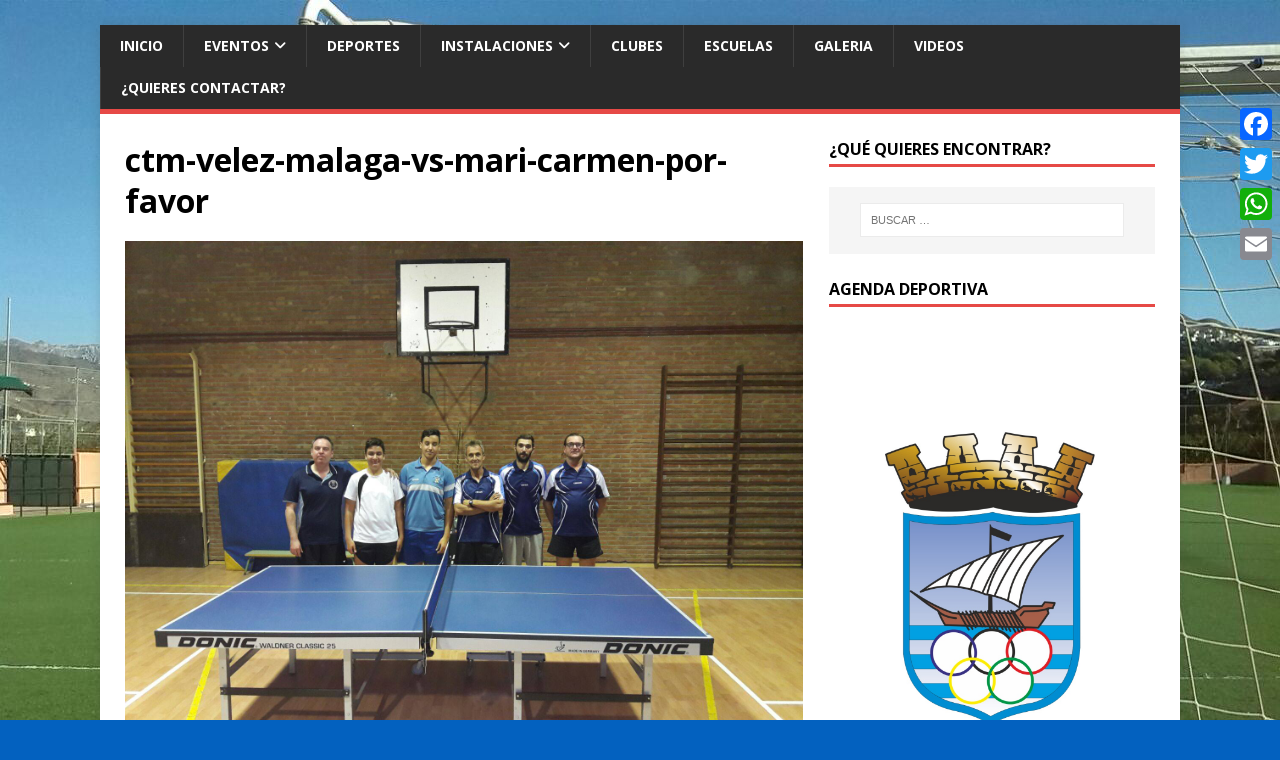

--- FILE ---
content_type: text/html;charset=UTF-8
request_url: https://pmd.almunecar.es/mari-carmen-favor-tenis-mesa-consigue-dos-victorias-sendos-lideratos/ctm-velez-malaga-vs-mari-carmen-por-favor/
body_size: 12945
content:
<!DOCTYPE html>
<html class="no-js" lang="es"><head><meta charset="UTF-8"><meta name="viewport" content="width=device-width, initial-scale=1.0"><link rel="profile" href="http://gmpg.org/xfn/11"><meta name="robots" content="index, follow, max-image-preview:large, max-snippet:-1, max-video-preview:-1"><!-- This site is optimized with the Yoast SEO plugin v26.7 - https://yoast.com/wordpress/plugins/seo/ --><title>ctm-velez-malaga-vs-mari-carmen-por-favor - Patronato Municipal Deportes de Almuñécar</title><link rel="canonical" href="https://pmd.almunecar.es/mari-carmen-favor-tenis-mesa-consigue-dos-victorias-sendos-lideratos/ctm-velez-malaga-vs-mari-carmen-por-favor/"><meta property="og:locale" content="es_ES"><meta property="og:type" content="article"><meta property="og:title" content="ctm-velez-malaga-vs-mari-carmen-por-favor - Patronato Municipal Deportes de Almuñécar"><meta property="og:url" content="https://pmd.almunecar.es/mari-carmen-favor-tenis-mesa-consigue-dos-victorias-sendos-lideratos/ctm-velez-malaga-vs-mari-carmen-por-favor/"><meta property="og:site_name" content="Patronato Municipal Deportes de Almuñécar"><meta property="og:image" content="https://pmd.almunecar.es/mari-carmen-favor-tenis-mesa-consigue-dos-victorias-sendos-lideratos/ctm-velez-malaga-vs-mari-carmen-por-favor"><meta property="og:image:width" content="1600"><meta property="og:image:height" content="1200"><meta property="og:image:type" content="image/jpeg"><meta name="twitter:card" content="summary_large_image"><script type="application/ld+json" class="yoast-schema-graph">{"@context":"https://schema.org","@graph":[{"@type":"WebPage","@id":"https://pmd.almunecar.es/mari-carmen-favor-tenis-mesa-consigue-dos-victorias-sendos-lideratos/ctm-velez-malaga-vs-mari-carmen-por-favor/","url":"https://pmd.almunecar.es/mari-carmen-favor-tenis-mesa-consigue-dos-victorias-sendos-lideratos/ctm-velez-malaga-vs-mari-carmen-por-favor/","name":"ctm-velez-malaga-vs-mari-carmen-por-favor - Patronato Municipal Deportes de Almuñécar","isPartOf":{"@id":"https://pmd.almunecar.es/#website"},"primaryImageOfPage":{"@id":"https://pmd.almunecar.es/mari-carmen-favor-tenis-mesa-consigue-dos-victorias-sendos-lideratos/ctm-velez-malaga-vs-mari-carmen-por-favor/#primaryimage"},"image":{"@id":"https://pmd.almunecar.es/mari-carmen-favor-tenis-mesa-consigue-dos-victorias-sendos-lideratos/ctm-velez-malaga-vs-mari-carmen-por-favor/#primaryimage"},"thumbnailUrl":"https://pmd.almunecar.es/wp-content/uploads/2016/11/CTM-Velez-Málaga-vs-Mari-Carmen-Por-favor.jpg","datePublished":"2016-11-23T10:22:13+00:00","breadcrumb":{"@id":"https://pmd.almunecar.es/mari-carmen-favor-tenis-mesa-consigue-dos-victorias-sendos-lideratos/ctm-velez-malaga-vs-mari-carmen-por-favor/#breadcrumb"},"inLanguage":"es","potentialAction":[{"@type":"ReadAction","target":["https://pmd.almunecar.es/mari-carmen-favor-tenis-mesa-consigue-dos-victorias-sendos-lideratos/ctm-velez-malaga-vs-mari-carmen-por-favor/"]}]},{"@type":"ImageObject","inLanguage":"es","@id":"https://pmd.almunecar.es/mari-carmen-favor-tenis-mesa-consigue-dos-victorias-sendos-lideratos/ctm-velez-malaga-vs-mari-carmen-por-favor/#primaryimage","url":"https://pmd.almunecar.es/wp-content/uploads/2016/11/CTM-Velez-Málaga-vs-Mari-Carmen-Por-favor.jpg","contentUrl":"https://pmd.almunecar.es/wp-content/uploads/2016/11/CTM-Velez-Málaga-vs-Mari-Carmen-Por-favor.jpg","width":1600,"height":1200},{"@type":"BreadcrumbList","@id":"https://pmd.almunecar.es/mari-carmen-favor-tenis-mesa-consigue-dos-victorias-sendos-lideratos/ctm-velez-malaga-vs-mari-carmen-por-favor/#breadcrumb","itemListElement":[{"@type":"ListItem","position":1,"name":"Portada","item":"https://pmd.almunecar.es/"},{"@type":"ListItem","position":2,"name":"El «Mari Carmen Por Favor» de tenis de mesa consigue dos victorias para sendos lideratos","item":"https://pmd.almunecar.es/mari-carmen-favor-tenis-mesa-consigue-dos-victorias-sendos-lideratos/"},{"@type":"ListItem","position":3,"name":"ctm-velez-malaga-vs-mari-carmen-por-favor"}]},{"@type":"WebSite","@id":"https://pmd.almunecar.es/#website","url":"https://pmd.almunecar.es/","name":"Patronato Municipal Deportes de Almuñécar","description":"Página oficial del Patronato Municipal Deportes de Almuñécar","potentialAction":[{"@type":"SearchAction","target":{"@type":"EntryPoint","urlTemplate":"https://pmd.almunecar.es/?s={search_term_string}"},"query-input":{"@type":"PropertyValueSpecification","valueRequired":true,"valueName":"search_term_string"}}],"inLanguage":"es"}]}</script><!-- / Yoast SEO plugin. --><link rel="dns-prefetch" href="//static.addtoany.com"><link rel="dns-prefetch" href="//maxcdn.bootstrapcdn.com"><link rel="dns-prefetch" href="//fonts.googleapis.com"><link rel="dns-prefetch" href="//use.fontawesome.com"><link rel="alternate" type="application/rss+xml" title="Patronato Municipal Deportes de Almuñécar » Feed" href="https://pmd.almunecar.es/feed/"><link rel="alternate" type="application/rss+xml" title="Patronato Municipal Deportes de Almuñécar » Feed de los comentarios" href="https://pmd.almunecar.es/comments/feed/"><link rel="alternate" title="oEmbed (JSON)" type="application/json+oembed" href="https://pmd.almunecar.es/wp-json/oembed/1.0/embed?url=https%3A%2F%2Fpmd.almunecar.es%2Fmari-carmen-favor-tenis-mesa-consigue-dos-victorias-sendos-lideratos%2Fctm-velez-malaga-vs-mari-carmen-por-favor%2F"><link rel="alternate" title="oEmbed (XML)" type="text/xml+oembed" href="https://pmd.almunecar.es/wp-json/oembed/1.0/embed?url=https%3A%2F%2Fpmd.almunecar.es%2Fmari-carmen-favor-tenis-mesa-consigue-dos-victorias-sendos-lideratos%2Fctm-velez-malaga-vs-mari-carmen-por-favor%2F&amp;format=xml"><style id="wp-img-auto-sizes-contain-inline-css" type="text/css">
img:is([sizes=auto i],[sizes^="auto," i]){contain-intrinsic-size:3000px 1500px}
/*# sourceURL=wp-img-auto-sizes-contain-inline-css */
</style><link rel="stylesheet" id="cnss_font_awesome_css-css" href="https://pmd.almunecar.es/wp-content/plugins/easy-social-icons/css/font-awesome/css/all.min.css?ver=7.0.0" type="text/css" media="all"><link rel="stylesheet" id="cnss_font_awesome_v4_shims-css" href="https://pmd.almunecar.es/wp-content/plugins/easy-social-icons/css/font-awesome/css/v4-shims.min.css?ver=7.0.0" type="text/css" media="all"><link rel="stylesheet" id="cnss_css-css" href="https://pmd.almunecar.es/wp-content/plugins/easy-social-icons/css/cnss.css?ver=1.0" type="text/css" media="all"><link rel="stylesheet" id="cnss_share_css-css" href="https://pmd.almunecar.es/wp-content/plugins/easy-social-icons/css/share.css?ver=1.0" type="text/css" media="all"><style id="wp-emoji-styles-inline-css" type="text/css">

	img.wp-smiley, img.emoji {
		display: inline !important;
		border: none !important;
		box-shadow: none !important;
		height: 1em !important;
		width: 1em !important;
		margin: 0 0.07em !important;
		vertical-align: -0.1em !important;
		background: none !important;
		padding: 0 !important;
	}
/*# sourceURL=wp-emoji-styles-inline-css */
</style><style id="wp-block-library-inline-css" type="text/css">
:root{--wp-block-synced-color:#7a00df;--wp-block-synced-color--rgb:122,0,223;--wp-bound-block-color:var(--wp-block-synced-color);--wp-editor-canvas-background:#ddd;--wp-admin-theme-color:#007cba;--wp-admin-theme-color--rgb:0,124,186;--wp-admin-theme-color-darker-10:#006ba1;--wp-admin-theme-color-darker-10--rgb:0,107,160.5;--wp-admin-theme-color-darker-20:#005a87;--wp-admin-theme-color-darker-20--rgb:0,90,135;--wp-admin-border-width-focus:2px}@media (min-resolution:192dpi){:root{--wp-admin-border-width-focus:1.5px}}.wp-element-button{cursor:pointer}:root .has-very-light-gray-background-color{background-color:#eee}:root .has-very-dark-gray-background-color{background-color:#313131}:root .has-very-light-gray-color{color:#eee}:root .has-very-dark-gray-color{color:#313131}:root .has-vivid-green-cyan-to-vivid-cyan-blue-gradient-background{background:linear-gradient(135deg,#00d084,#0693e3)}:root .has-purple-crush-gradient-background{background:linear-gradient(135deg,#34e2e4,#4721fb 50%,#ab1dfe)}:root .has-hazy-dawn-gradient-background{background:linear-gradient(135deg,#faaca8,#dad0ec)}:root .has-subdued-olive-gradient-background{background:linear-gradient(135deg,#fafae1,#67a671)}:root .has-atomic-cream-gradient-background{background:linear-gradient(135deg,#fdd79a,#004a59)}:root .has-nightshade-gradient-background{background:linear-gradient(135deg,#330968,#31cdcf)}:root .has-midnight-gradient-background{background:linear-gradient(135deg,#020381,#2874fc)}:root{--wp--preset--font-size--normal:16px;--wp--preset--font-size--huge:42px}.has-regular-font-size{font-size:1em}.has-larger-font-size{font-size:2.625em}.has-normal-font-size{font-size:var(--wp--preset--font-size--normal)}.has-huge-font-size{font-size:var(--wp--preset--font-size--huge)}.has-text-align-center{text-align:center}.has-text-align-left{text-align:left}.has-text-align-right{text-align:right}.has-fit-text{white-space:nowrap!important}#end-resizable-editor-section{display:none}.aligncenter{clear:both}.items-justified-left{justify-content:flex-start}.items-justified-center{justify-content:center}.items-justified-right{justify-content:flex-end}.items-justified-space-between{justify-content:space-between}.screen-reader-text{border:0;clip-path:inset(50%);height:1px;margin:-1px;overflow:hidden;padding:0;position:absolute;width:1px;word-wrap:normal!important}.screen-reader-text:focus{background-color:#ddd;clip-path:none;color:#444;display:block;font-size:1em;height:auto;left:5px;line-height:normal;padding:15px 23px 14px;text-decoration:none;top:5px;width:auto;z-index:100000}html :where(.has-border-color){border-style:solid}html :where([style*=border-top-color]){border-top-style:solid}html :where([style*=border-right-color]){border-right-style:solid}html :where([style*=border-bottom-color]){border-bottom-style:solid}html :where([style*=border-left-color]){border-left-style:solid}html :where([style*=border-width]){border-style:solid}html :where([style*=border-top-width]){border-top-style:solid}html :where([style*=border-right-width]){border-right-style:solid}html :where([style*=border-bottom-width]){border-bottom-style:solid}html :where([style*=border-left-width]){border-left-style:solid}html :where(img[class*=wp-image-]){height:auto;max-width:100%}:where(figure){margin:0 0 1em}html :where(.is-position-sticky){--wp-admin--admin-bar--position-offset:var(--wp-admin--admin-bar--height,0px)}@media screen and (max-width:600px){html :where(.is-position-sticky){--wp-admin--admin-bar--position-offset:0px}}

/*# sourceURL=wp-block-library-inline-css */
</style><style id="global-styles-inline-css" type="text/css">
:root{--wp--preset--aspect-ratio--square: 1;--wp--preset--aspect-ratio--4-3: 4/3;--wp--preset--aspect-ratio--3-4: 3/4;--wp--preset--aspect-ratio--3-2: 3/2;--wp--preset--aspect-ratio--2-3: 2/3;--wp--preset--aspect-ratio--16-9: 16/9;--wp--preset--aspect-ratio--9-16: 9/16;--wp--preset--color--black: #000000;--wp--preset--color--cyan-bluish-gray: #abb8c3;--wp--preset--color--white: #ffffff;--wp--preset--color--pale-pink: #f78da7;--wp--preset--color--vivid-red: #cf2e2e;--wp--preset--color--luminous-vivid-orange: #ff6900;--wp--preset--color--luminous-vivid-amber: #fcb900;--wp--preset--color--light-green-cyan: #7bdcb5;--wp--preset--color--vivid-green-cyan: #00d084;--wp--preset--color--pale-cyan-blue: #8ed1fc;--wp--preset--color--vivid-cyan-blue: #0693e3;--wp--preset--color--vivid-purple: #9b51e0;--wp--preset--gradient--vivid-cyan-blue-to-vivid-purple: linear-gradient(135deg,rgb(6,147,227) 0%,rgb(155,81,224) 100%);--wp--preset--gradient--light-green-cyan-to-vivid-green-cyan: linear-gradient(135deg,rgb(122,220,180) 0%,rgb(0,208,130) 100%);--wp--preset--gradient--luminous-vivid-amber-to-luminous-vivid-orange: linear-gradient(135deg,rgb(252,185,0) 0%,rgb(255,105,0) 100%);--wp--preset--gradient--luminous-vivid-orange-to-vivid-red: linear-gradient(135deg,rgb(255,105,0) 0%,rgb(207,46,46) 100%);--wp--preset--gradient--very-light-gray-to-cyan-bluish-gray: linear-gradient(135deg,rgb(238,238,238) 0%,rgb(169,184,195) 100%);--wp--preset--gradient--cool-to-warm-spectrum: linear-gradient(135deg,rgb(74,234,220) 0%,rgb(151,120,209) 20%,rgb(207,42,186) 40%,rgb(238,44,130) 60%,rgb(251,105,98) 80%,rgb(254,248,76) 100%);--wp--preset--gradient--blush-light-purple: linear-gradient(135deg,rgb(255,206,236) 0%,rgb(152,150,240) 100%);--wp--preset--gradient--blush-bordeaux: linear-gradient(135deg,rgb(254,205,165) 0%,rgb(254,45,45) 50%,rgb(107,0,62) 100%);--wp--preset--gradient--luminous-dusk: linear-gradient(135deg,rgb(255,203,112) 0%,rgb(199,81,192) 50%,rgb(65,88,208) 100%);--wp--preset--gradient--pale-ocean: linear-gradient(135deg,rgb(255,245,203) 0%,rgb(182,227,212) 50%,rgb(51,167,181) 100%);--wp--preset--gradient--electric-grass: linear-gradient(135deg,rgb(202,248,128) 0%,rgb(113,206,126) 100%);--wp--preset--gradient--midnight: linear-gradient(135deg,rgb(2,3,129) 0%,rgb(40,116,252) 100%);--wp--preset--font-size--small: 13px;--wp--preset--font-size--medium: 20px;--wp--preset--font-size--large: 36px;--wp--preset--font-size--x-large: 42px;--wp--preset--spacing--20: 0.44rem;--wp--preset--spacing--30: 0.67rem;--wp--preset--spacing--40: 1rem;--wp--preset--spacing--50: 1.5rem;--wp--preset--spacing--60: 2.25rem;--wp--preset--spacing--70: 3.38rem;--wp--preset--spacing--80: 5.06rem;--wp--preset--shadow--natural: 6px 6px 9px rgba(0, 0, 0, 0.2);--wp--preset--shadow--deep: 12px 12px 50px rgba(0, 0, 0, 0.4);--wp--preset--shadow--sharp: 6px 6px 0px rgba(0, 0, 0, 0.2);--wp--preset--shadow--outlined: 6px 6px 0px -3px rgb(255, 255, 255), 6px 6px rgb(0, 0, 0);--wp--preset--shadow--crisp: 6px 6px 0px rgb(0, 0, 0);}:where(.is-layout-flex){gap: 0.5em;}:where(.is-layout-grid){gap: 0.5em;}body .is-layout-flex{display: flex;}.is-layout-flex{flex-wrap: wrap;align-items: center;}.is-layout-flex > :is(*, div){margin: 0;}body .is-layout-grid{display: grid;}.is-layout-grid > :is(*, div){margin: 0;}:where(.wp-block-columns.is-layout-flex){gap: 2em;}:where(.wp-block-columns.is-layout-grid){gap: 2em;}:where(.wp-block-post-template.is-layout-flex){gap: 1.25em;}:where(.wp-block-post-template.is-layout-grid){gap: 1.25em;}.has-black-color{color: var(--wp--preset--color--black) !important;}.has-cyan-bluish-gray-color{color: var(--wp--preset--color--cyan-bluish-gray) !important;}.has-white-color{color: var(--wp--preset--color--white) !important;}.has-pale-pink-color{color: var(--wp--preset--color--pale-pink) !important;}.has-vivid-red-color{color: var(--wp--preset--color--vivid-red) !important;}.has-luminous-vivid-orange-color{color: var(--wp--preset--color--luminous-vivid-orange) !important;}.has-luminous-vivid-amber-color{color: var(--wp--preset--color--luminous-vivid-amber) !important;}.has-light-green-cyan-color{color: var(--wp--preset--color--light-green-cyan) !important;}.has-vivid-green-cyan-color{color: var(--wp--preset--color--vivid-green-cyan) !important;}.has-pale-cyan-blue-color{color: var(--wp--preset--color--pale-cyan-blue) !important;}.has-vivid-cyan-blue-color{color: var(--wp--preset--color--vivid-cyan-blue) !important;}.has-vivid-purple-color{color: var(--wp--preset--color--vivid-purple) !important;}.has-black-background-color{background-color: var(--wp--preset--color--black) !important;}.has-cyan-bluish-gray-background-color{background-color: var(--wp--preset--color--cyan-bluish-gray) !important;}.has-white-background-color{background-color: var(--wp--preset--color--white) !important;}.has-pale-pink-background-color{background-color: var(--wp--preset--color--pale-pink) !important;}.has-vivid-red-background-color{background-color: var(--wp--preset--color--vivid-red) !important;}.has-luminous-vivid-orange-background-color{background-color: var(--wp--preset--color--luminous-vivid-orange) !important;}.has-luminous-vivid-amber-background-color{background-color: var(--wp--preset--color--luminous-vivid-amber) !important;}.has-light-green-cyan-background-color{background-color: var(--wp--preset--color--light-green-cyan) !important;}.has-vivid-green-cyan-background-color{background-color: var(--wp--preset--color--vivid-green-cyan) !important;}.has-pale-cyan-blue-background-color{background-color: var(--wp--preset--color--pale-cyan-blue) !important;}.has-vivid-cyan-blue-background-color{background-color: var(--wp--preset--color--vivid-cyan-blue) !important;}.has-vivid-purple-background-color{background-color: var(--wp--preset--color--vivid-purple) !important;}.has-black-border-color{border-color: var(--wp--preset--color--black) !important;}.has-cyan-bluish-gray-border-color{border-color: var(--wp--preset--color--cyan-bluish-gray) !important;}.has-white-border-color{border-color: var(--wp--preset--color--white) !important;}.has-pale-pink-border-color{border-color: var(--wp--preset--color--pale-pink) !important;}.has-vivid-red-border-color{border-color: var(--wp--preset--color--vivid-red) !important;}.has-luminous-vivid-orange-border-color{border-color: var(--wp--preset--color--luminous-vivid-orange) !important;}.has-luminous-vivid-amber-border-color{border-color: var(--wp--preset--color--luminous-vivid-amber) !important;}.has-light-green-cyan-border-color{border-color: var(--wp--preset--color--light-green-cyan) !important;}.has-vivid-green-cyan-border-color{border-color: var(--wp--preset--color--vivid-green-cyan) !important;}.has-pale-cyan-blue-border-color{border-color: var(--wp--preset--color--pale-cyan-blue) !important;}.has-vivid-cyan-blue-border-color{border-color: var(--wp--preset--color--vivid-cyan-blue) !important;}.has-vivid-purple-border-color{border-color: var(--wp--preset--color--vivid-purple) !important;}.has-vivid-cyan-blue-to-vivid-purple-gradient-background{background: var(--wp--preset--gradient--vivid-cyan-blue-to-vivid-purple) !important;}.has-light-green-cyan-to-vivid-green-cyan-gradient-background{background: var(--wp--preset--gradient--light-green-cyan-to-vivid-green-cyan) !important;}.has-luminous-vivid-amber-to-luminous-vivid-orange-gradient-background{background: var(--wp--preset--gradient--luminous-vivid-amber-to-luminous-vivid-orange) !important;}.has-luminous-vivid-orange-to-vivid-red-gradient-background{background: var(--wp--preset--gradient--luminous-vivid-orange-to-vivid-red) !important;}.has-very-light-gray-to-cyan-bluish-gray-gradient-background{background: var(--wp--preset--gradient--very-light-gray-to-cyan-bluish-gray) !important;}.has-cool-to-warm-spectrum-gradient-background{background: var(--wp--preset--gradient--cool-to-warm-spectrum) !important;}.has-blush-light-purple-gradient-background{background: var(--wp--preset--gradient--blush-light-purple) !important;}.has-blush-bordeaux-gradient-background{background: var(--wp--preset--gradient--blush-bordeaux) !important;}.has-luminous-dusk-gradient-background{background: var(--wp--preset--gradient--luminous-dusk) !important;}.has-pale-ocean-gradient-background{background: var(--wp--preset--gradient--pale-ocean) !important;}.has-electric-grass-gradient-background{background: var(--wp--preset--gradient--electric-grass) !important;}.has-midnight-gradient-background{background: var(--wp--preset--gradient--midnight) !important;}.has-small-font-size{font-size: var(--wp--preset--font-size--small) !important;}.has-medium-font-size{font-size: var(--wp--preset--font-size--medium) !important;}.has-large-font-size{font-size: var(--wp--preset--font-size--large) !important;}.has-x-large-font-size{font-size: var(--wp--preset--font-size--x-large) !important;}
/*# sourceURL=global-styles-inline-css */
</style><style id="classic-theme-styles-inline-css" type="text/css">
/*! This file is auto-generated */
.wp-block-button__link{color:#fff;background-color:#32373c;border-radius:9999px;box-shadow:none;text-decoration:none;padding:calc(.667em + 2px) calc(1.333em + 2px);font-size:1.125em}.wp-block-file__button{background:#32373c;color:#fff;text-decoration:none}
/*# sourceURL=/wp-includes/css/classic-themes.min.css */
</style><link rel="stylesheet" id="contact-form-7-css" href="https://pmd.almunecar.es/wp-content/plugins/contact-form-7/includes/css/styles.css?ver=6.1.4" type="text/css" media="all"><link rel="stylesheet" id="fsb-image-css" href="https://pmd.almunecar.es/wp-content/plugins/simple-full-screen-background-image/includes/fullscreen-image.css?ver=6.9" type="text/css" media="all"><link rel="stylesheet" id="wp-notes-style-css" href="https://pmd.almunecar.es/wp-content/plugins/wp-notes-widget/public/css/wp-notes-public.css?ver=1.0.6" type="text/css" media="all"><link rel="stylesheet" id="wp-notes-fontawesome-css" href="//maxcdn.bootstrapcdn.com/font-awesome/4.3.0/css/font-awesome.min.css?ver=1.0.6" type="text/css" media="all"><link rel="stylesheet" id="mh-google-fonts-css" href="https://fonts.googleapis.com/css?family=Open+Sans:400,400italic,700,600" type="text/css" media="all"><link rel="stylesheet" id="mh-magazine-lite-css" href="https://pmd.almunecar.es/wp-content/themes/mh-magazine-lite/style.css?ver=2.10.0" type="text/css" media="all"><link rel="stylesheet" id="mh-font-awesome-css" href="https://pmd.almunecar.es/wp-content/themes/mh-magazine-lite/includes/font-awesome.min.css" type="text/css" media="all"><link rel="stylesheet" id="footer-credits-css" href="https://pmd.almunecar.es/wp-content/plugins/footer-putter/styles/footer-credits.css?ver=1.17" type="text/css" media="all"><link rel="stylesheet" id="bfa-font-awesome-css" href="https://use.fontawesome.com/releases/v5.15.4/css/all.css?ver=2.0.3" type="text/css" media="all"><link rel="stylesheet" id="bfa-font-awesome-v4-shim-css" href="https://use.fontawesome.com/releases/v5.15.4/css/v4-shims.css?ver=2.0.3" type="text/css" media="all"><style id="bfa-font-awesome-v4-shim-inline-css" type="text/css">

			@font-face {
				font-family: 'FontAwesome';
				src: url(https://use.fontawesome.com/releases/v5.15.4/webfonts/fa-brands-400.eot),
				url(https://use.fontawesome.com/releases/v5.15.4/webfonts/fa-brands-400.eot?#iefix) format('embedded-opentype'),
				url(https://use.fontawesome.com/releases/v5.15.4/webfonts/fa-brands-400.woff2) format('woff2'),
				url(https://use.fontawesome.com/releases/v5.15.4/webfonts/fa-brands-400.woff) format('woff'),
				url(https://use.fontawesome.com/releases/v5.15.4/webfonts/fa-brands-400.ttf) format('truetype'),
				url(https://use.fontawesome.com/releases/v5.15.4/webfonts/fa-brands-400.svg#fontawesome) format('svg');
			}

			@font-face {
				font-family: 'FontAwesome';
				src: url(https://use.fontawesome.com/releases/v5.15.4/webfonts/fa-solid-900.eot),
				url(https://use.fontawesome.com/releases/v5.15.4/webfonts/fa-solid-900.eot?#iefix) format('embedded-opentype'),
				url(https://use.fontawesome.com/releases/v5.15.4/webfonts/fa-solid-900.woff2) format('woff2'),
				url(https://use.fontawesome.com/releases/v5.15.4/webfonts/fa-solid-900.woff) format('woff'),
				url(https://use.fontawesome.com/releases/v5.15.4/webfonts/fa-solid-900.ttf) format('truetype'),
				url(https://use.fontawesome.com/releases/v5.15.4/webfonts/fa-solid-900.svg#fontawesome) format('svg');
			}

			@font-face {
				font-family: 'FontAwesome';
				src: url(https://use.fontawesome.com/releases/v5.15.4/webfonts/fa-regular-400.eot),
				url(https://use.fontawesome.com/releases/v5.15.4/webfonts/fa-regular-400.eot?#iefix) format('embedded-opentype'),
				url(https://use.fontawesome.com/releases/v5.15.4/webfonts/fa-regular-400.woff2) format('woff2'),
				url(https://use.fontawesome.com/releases/v5.15.4/webfonts/fa-regular-400.woff) format('woff'),
				url(https://use.fontawesome.com/releases/v5.15.4/webfonts/fa-regular-400.ttf) format('truetype'),
				url(https://use.fontawesome.com/releases/v5.15.4/webfonts/fa-regular-400.svg#fontawesome) format('svg');
				unicode-range: U+F004-F005,U+F007,U+F017,U+F022,U+F024,U+F02E,U+F03E,U+F044,U+F057-F059,U+F06E,U+F070,U+F075,U+F07B-F07C,U+F080,U+F086,U+F089,U+F094,U+F09D,U+F0A0,U+F0A4-F0A7,U+F0C5,U+F0C7-F0C8,U+F0E0,U+F0EB,U+F0F3,U+F0F8,U+F0FE,U+F111,U+F118-F11A,U+F11C,U+F133,U+F144,U+F146,U+F14A,U+F14D-F14E,U+F150-F152,U+F15B-F15C,U+F164-F165,U+F185-F186,U+F191-F192,U+F1AD,U+F1C1-F1C9,U+F1CD,U+F1D8,U+F1E3,U+F1EA,U+F1F6,U+F1F9,U+F20A,U+F247-F249,U+F24D,U+F254-F25B,U+F25D,U+F267,U+F271-F274,U+F279,U+F28B,U+F28D,U+F2B5-F2B6,U+F2B9,U+F2BB,U+F2BD,U+F2C1-F2C2,U+F2D0,U+F2D2,U+F2DC,U+F2ED,U+F328,U+F358-F35B,U+F3A5,U+F3D1,U+F410,U+F4AD;
			}
		
/*# sourceURL=bfa-font-awesome-v4-shim-inline-css */
</style><link rel="stylesheet" id="addtoany-css" href="https://pmd.almunecar.es/wp-content/plugins/add-to-any/addtoany.min.css?ver=1.16" type="text/css" media="all"><style id="addtoany-inline-css" type="text/css">
@media screen and (max-width:980px){
.a2a_floating_style.a2a_vertical_style{display:none;}
}
@media screen and (min-width:981px){
.a2a_floating_style.a2a_default_style{display:none;}
}
/*# sourceURL=addtoany-inline-css */
</style><link rel="stylesheet" id="__EPYT__style-css" href="https://pmd.almunecar.es/wp-content/plugins/youtube-embed-plus/styles/ytprefs.min.css?ver=14.2.4" type="text/css" media="all"><style id="__EPYT__style-inline-css" type="text/css">

                .epyt-gallery-thumb {
                        width: 33.333%;
                }
                
/*# sourceURL=__EPYT__style-inline-css */
</style><script type="text/javascript" src="https://pmd.almunecar.es/wp-includes/js/jquery/jquery.min.js?ver=3.7.1" id="jquery-core-js"></script><script type="text/javascript" src="https://pmd.almunecar.es/wp-includes/js/jquery/jquery-migrate.min.js?ver=3.4.1" id="jquery-migrate-js"></script><script type="text/javascript" src="https://pmd.almunecar.es/wp-content/plugins/easy-social-icons/js/cnss.js?ver=1.0" id="cnss_js-js"></script><script type="text/javascript" src="https://pmd.almunecar.es/wp-content/plugins/easy-social-icons/js/share.js?ver=1.0" id="cnss_share_js-js"></script><script type="text/javascript" id="addtoany-core-js-before">
/* <![CDATA[ */
window.a2a_config=window.a2a_config||{};a2a_config.callbacks=[];a2a_config.overlays=[];a2a_config.templates={};a2a_localize = {
	Share: "Compartir",
	Save: "Guardar",
	Subscribe: "Suscribir",
	Email: "Correo electrónico",
	Bookmark: "Marcador",
	ShowAll: "Mostrar todo",
	ShowLess: "Mostrar menos",
	FindServices: "Encontrar servicio(s)",
	FindAnyServiceToAddTo: "Encuentra al instante cualquier servicio para añadir a",
	PoweredBy: "Funciona con",
	ShareViaEmail: "Compartir por correo electrónico",
	SubscribeViaEmail: "Suscribirse a través de correo electrónico",
	BookmarkInYourBrowser: "Añadir a marcadores de tu navegador",
	BookmarkInstructions: "Presiona «Ctrl+D» o «\u2318+D» para añadir esta página a marcadores",
	AddToYourFavorites: "Añadir a tus favoritos",
	SendFromWebOrProgram: "Enviar desde cualquier dirección o programa de correo electrónico ",
	EmailProgram: "Programa de correo electrónico",
	More: "Más&#8230;",
	ThanksForSharing: "¡Gracias por compartir!",
	ThanksForFollowing: "¡Gracias por seguirnos!"
};


//# sourceURL=addtoany-core-js-before
/* ]]> */
</script><script type="text/javascript" defer src="https://static.addtoany.com/menu/page.js" id="addtoany-core-js"></script><script type="text/javascript" defer src="https://pmd.almunecar.es/wp-content/plugins/add-to-any/addtoany.min.js?ver=1.1" id="addtoany-jquery-js"></script><script type="text/javascript" src="https://pmd.almunecar.es/wp-content/plugins/wp-notes-widget/public/js/wp-notes-widget-public.js?ver=1627304754" id="wp-notes-js"></script><script type="text/javascript" id="mh-scripts-js-extra">
/* <![CDATA[ */
var mh_magazine = {"text":{"toggle_menu":"Alternar el men\u00fa"}};
//# sourceURL=mh-scripts-js-extra
/* ]]> */
</script><script type="text/javascript" src="https://pmd.almunecar.es/wp-content/themes/mh-magazine-lite/js/scripts.js?ver=2.10.0" id="mh-scripts-js"></script><script type="text/javascript" id="__ytprefs__-js-extra">
/* <![CDATA[ */
var _EPYT_ = {"ajaxurl":"https://pmd.almunecar.es/wp-admin/admin-ajax.php","security":"91d9f807c1","gallery_scrolloffset":"20","eppathtoscripts":"https://pmd.almunecar.es/wp-content/plugins/youtube-embed-plus/scripts/","eppath":"https://pmd.almunecar.es/wp-content/plugins/youtube-embed-plus/","epresponsiveselector":"[\"iframe.__youtube_prefs_widget__\"]","epdovol":"1","version":"14.2.4","evselector":"iframe.__youtube_prefs__[src], iframe[src*=\"youtube.com/embed/\"], iframe[src*=\"youtube-nocookie.com/embed/\"]","ajax_compat":"","maxres_facade":"eager","ytapi_load":"light","pause_others":"","stopMobileBuffer":"1","facade_mode":"","not_live_on_channel":""};
//# sourceURL=__ytprefs__-js-extra
/* ]]> */
</script><script type="text/javascript" src="https://pmd.almunecar.es/wp-content/plugins/youtube-embed-plus/scripts/ytprefs.min.js?ver=14.2.4" id="__ytprefs__-js"></script><link rel="https://api.w.org/" href="https://pmd.almunecar.es/wp-json/"><link rel="alternate" title="JSON" type="application/json" href="https://pmd.almunecar.es/wp-json/wp/v2/media/8259"><link rel="EditURI" type="application/rsd+xml" title="RSD" href="https://pmd.almunecar.es/xmlrpc.php?rsd"><meta name="generator" content="WordPress 6.9"><link rel="shortlink" href="https://pmd.almunecar.es/?p=8259"><style type="text/css">
		ul.cnss-social-icon li.cn-fa-icon a:hover{color:#ffffff!important;}
		</style><link rel="apple-touch-icon" sizes="57x57" href="/wp-content/uploads/fbrfg/apple-touch-icon-57x57.png?v=A0vWrjJ2dd"><link rel="apple-touch-icon" sizes="60x60" href="/wp-content/uploads/fbrfg/apple-touch-icon-60x60.png?v=A0vWrjJ2dd"><link rel="apple-touch-icon" sizes="72x72" href="/wp-content/uploads/fbrfg/apple-touch-icon-72x72.png?v=A0vWrjJ2dd"><link rel="apple-touch-icon" sizes="76x76" href="/wp-content/uploads/fbrfg/apple-touch-icon-76x76.png?v=A0vWrjJ2dd"><link rel="apple-touch-icon" sizes="114x114" href="/wp-content/uploads/fbrfg/apple-touch-icon-114x114.png?v=A0vWrjJ2dd"><link rel="apple-touch-icon" sizes="120x120" href="/wp-content/uploads/fbrfg/apple-touch-icon-120x120.png?v=A0vWrjJ2dd"><link rel="apple-touch-icon" sizes="144x144" href="/wp-content/uploads/fbrfg/apple-touch-icon-144x144.png?v=A0vWrjJ2dd"><link rel="apple-touch-icon" sizes="152x152" href="/wp-content/uploads/fbrfg/apple-touch-icon-152x152.png?v=A0vWrjJ2dd"><link rel="apple-touch-icon" sizes="180x180" href="/wp-content/uploads/fbrfg/apple-touch-icon-180x180.png?v=A0vWrjJ2dd"><link rel="icon" type="image/png" href="/wp-content/uploads/fbrfg/favicon-32x32.png?v=A0vWrjJ2dd" sizes="32x32"><link rel="icon" type="image/png" href="/wp-content/uploads/fbrfg/android-chrome-192x192.png?v=A0vWrjJ2dd" sizes="192x192"><link rel="icon" type="image/png" href="/wp-content/uploads/fbrfg/favicon-96x96.png?v=A0vWrjJ2dd" sizes="96x96"><link rel="icon" type="image/png" href="/wp-content/uploads/fbrfg/favicon-16x16.png?v=A0vWrjJ2dd" sizes="16x16"><link rel="manifest" href="/wp-content/uploads/fbrfg/manifest.json?v=A0vWrjJ2dd"><link rel="shortcut icon" href="/wp-content/uploads/fbrfg/favicon.ico?v=A0vWrjJ2dd"><meta name="apple-mobile-web-app-title" content="PMD"><meta name="application-name" content="PMD"><meta name="msapplication-TileColor" content="#2d89ef"><meta name="msapplication-TileImage" content="/wp-content/uploads/fbrfg/mstile-144x144.png?v=A0vWrjJ2dd"><meta name="msapplication-config" content="/wp-content/uploads/fbrfg/browserconfig.xml?v=A0vWrjJ2dd"><meta name="theme-color" content="#ffffff"><!--[if lt IE 9]>
<script src="https://pmd.almunecar.es/wp-content/themes/mh-magazine-lite/js/css3-mediaqueries.js"></script>
<![endif]--><style type="text/css" id="custom-background-css">
body.custom-background { background-color: #0361bf; }
</style></head><body id="mh-mobile" class="attachment wp-singular attachment-template-default single single-attachment postid-8259 attachmentid-8259 attachment-jpeg custom-background wp-theme-mh-magazine-lite metaslider-plugin mh-right-sb" itemscope="itemscope" itemtype="https://schema.org/WebPage">
<div class="mh-container mh-container-outer">
<div class="mh-header-mobile-nav mh-clearfix"></div>
<header class="mh-header" itemscope="itemscope" itemtype="https://schema.org/WPHeader">
	<div class="mh-container mh-container-inner mh-row mh-clearfix">
		<div class="mh-custom-header mh-clearfix">
</div>
	</div>
	<div class="mh-main-nav-wrap">
		<nav class="mh-navigation mh-main-nav mh-container mh-container-inner mh-clearfix" itemscope="itemscope" itemtype="https://schema.org/SiteNavigationElement">
			<div class="menu-menu-container"><ul id="menu-menu" class="menu"><li id="menu-item-6" class="menu-item menu-item-type-custom menu-item-object-custom menu-item-home menu-item-6"><a href="https://pmd.almunecar.es/">Inicio</a></li>
<li id="menu-item-5199" class="menu-item menu-item-type-taxonomy menu-item-object-category menu-item-has-children menu-item-5199"><a href="https://pmd.almunecar.es/category/eventos/">Eventos</a>
<ul class="sub-menu">
	<li id="menu-item-4909" class="menu-item menu-item-type-post_type menu-item-object-page menu-item-4909"><a href="https://pmd.almunecar.es/calendar/">Calendario</a></li>
</ul>
</li>
<li id="menu-item-5913" class="menu-item menu-item-type-post_type menu-item-object-page menu-item-5913"><a href="https://pmd.almunecar.es/deportes/">Deportes</a></li>
<li id="menu-item-23" class="menu-item menu-item-type-post_type menu-item-object-page menu-item-has-children menu-item-23"><a href="https://pmd.almunecar.es/clubs/">Instalaciones</a>
<ul class="sub-menu">
	<li id="menu-item-124" class="menu-item menu-item-type-post_type menu-item-object-page menu-item-124"><a href="https://pmd.almunecar.es/estadio-municipal-francisco-bonet/">Estadio Municipal de Deportes «Francisco Bonet»</a></li>
	<li id="menu-item-245" class="menu-item menu-item-type-post_type menu-item-object-page menu-item-245"><a href="https://pmd.almunecar.es/pistas-de-padel-rio-verde/">Complejo Deportivo Río Verde</a></li>
	<li id="menu-item-136" class="menu-item menu-item-type-post_type menu-item-object-page menu-item-136"><a href="https://pmd.almunecar.es/campo-de-futbol-municipal-rio-verde/">Campo de Fútbol Municipal Río Verde</a></li>
	<li id="menu-item-343" class="menu-item menu-item-type-post_type menu-item-object-page menu-item-343"><a href="https://pmd.almunecar.es/pabellon-municipal-de-deportes-jose-maria-garcia/">Pabellón Municipal de Deportes Antonio Marina</a></li>
	<li id="menu-item-153" class="menu-item menu-item-type-post_type menu-item-object-page menu-item-153"><a href="https://pmd.almunecar.es/piscina-municipal-cubierta/">Piscina Municipal Cubierta</a></li>
	<li id="menu-item-234" class="menu-item menu-item-type-post_type menu-item-object-page menu-item-234"><a href="https://pmd.almunecar.es/tarifas/">Tarifas</a></li>
</ul>
</li>
<li id="menu-item-195" class="menu-item menu-item-type-post_type menu-item-object-page menu-item-195"><a href="https://pmd.almunecar.es/clubs-2/">Clubes</a></li>
<li id="menu-item-26" class="menu-item menu-item-type-post_type menu-item-object-page menu-item-26"><a href="https://pmd.almunecar.es/noticias/">Escuelas</a></li>
<li id="menu-item-7132" class="menu-item menu-item-type-post_type menu-item-object-page menu-item-7132"><a href="https://pmd.almunecar.es/galeria/">Galeria</a></li>
<li id="menu-item-7162" class="menu-item menu-item-type-post_type menu-item-object-page menu-item-7162"><a href="https://pmd.almunecar.es/videoteca/">Videos</a></li>
<li id="menu-item-205" class="menu-item menu-item-type-post_type menu-item-object-page menu-item-205"><a href="https://pmd.almunecar.es/contacto-2/">¿Quieres contactar?</a></li>
</ul></div>		</nav>
	</div>
</header><div class="mh-wrapper mh-clearfix">
	<div id="main-content" class="mh-content" role="main">			<article id="post-8259" class="post-8259 attachment type-attachment status-inherit hentry">
				<header class="entry-header">
					<h1 class="entry-title">ctm-velez-malaga-vs-mari-carmen-por-favor</h1>				</header>
				<figure class="entry-thumbnail">
										<a href="https://pmd.almunecar.es/wp-content/uploads/2016/11/CTM-Velez-Málaga-vs-Mari-Carmen-Por-favor.jpg" title="ctm-velez-malaga-vs-mari-carmen-por-favor" rel="attachment" target="_blank">
						<img src="https://pmd.almunecar.es/wp-content/uploads/2016/11/CTM-Velez-Málaga-vs-Mari-Carmen-Por-favor.jpg" width="1600" height="1200" class="attachment-medium" alt="ctm-velez-malaga-vs-mari-carmen-por-favor">
					</a>
									</figure>
							</article><nav class="mh-post-nav mh-row mh-clearfix" itemscope="itemscope" itemtype="https://schema.org/SiteNavigationElement">
<div class="mh-col-1-2 mh-post-nav-item mh-post-nav-prev">
<a href="https://pmd.almunecar.es/mari-carmen-favor-tenis-mesa-consigue-dos-victorias-sendos-lideratos/la-trastienda-de-huercal-vs-mari-carmen-por-favor/"><span>Anterior</span></a></div>
<div class="mh-col-1-2 mh-post-nav-item mh-post-nav-next">
</div>
</nav>
	</div>
	<aside class="mh-widget-col-1 mh-sidebar" itemscope="itemscope" itemtype="https://schema.org/WPSideBar"><div id="search-2" class="mh-widget widget_search"><h4 class="mh-widget-title"><span class="mh-widget-title-inner">¿Qué quieres encontrar?</span></h4><form role="search" method="get" class="search-form" action="https://pmd.almunecar.es/">
				<label>
					<span class="screen-reader-text">Buscar:</span>
					<input type="search" class="search-field" placeholder="Buscar …" value="" name="s">
				</label>
				<input type="submit" class="search-submit" value="Buscar">
			</form></div><div id="widget_sp_image-8" class="mh-widget widget_sp_image"><h4 class="mh-widget-title"><span class="mh-widget-title-inner">AGENDA DEPORTIVA</span></h4><a href="http://wp.me/p5j1Ig-2y4" target="_blank" class="widget_sp_image-image-link" title="AGENDA DEPORTIVA"><img width="1080" height="1920" alt="AGENDA DEPORTIVA" class="attachment-full" style="max-width: 100%;" srcset="https://pmd.almunecar.es/wp-content/uploads/2024/04/AGENDA-DEPORTIVA.jpg 1080w, https://pmd.almunecar.es/wp-content/uploads/2024/04/AGENDA-DEPORTIVA-169x300.jpg 169w, https://pmd.almunecar.es/wp-content/uploads/2024/04/AGENDA-DEPORTIVA-576x1024.jpg 576w, https://pmd.almunecar.es/wp-content/uploads/2024/04/AGENDA-DEPORTIVA-768x1365.jpg 768w, https://pmd.almunecar.es/wp-content/uploads/2024/04/AGENDA-DEPORTIVA-864x1536.jpg 864w, https://pmd.almunecar.es/wp-content/uploads/2024/04/AGENDA-DEPORTIVA-400x711.jpg 400w" sizes="(max-width: 1080px) 100vw, 1080px" src="https://pmd.almunecar.es/wp-content/uploads/2024/04/AGENDA-DEPORTIVA.jpg"></a></div><div id="a2a_follow_widget-2" class="mh-widget widget_a2a_follow_widget"><h4 class="mh-widget-title"><span class="mh-widget-title-inner">Síguenos en las Redes</span></h4><div class="a2a_kit a2a_kit_size_32 a2a_follow addtoany_list"><a class="a2a_button_facebook" href="https://www.facebook.com/pmdalmunecar" title="Facebook" rel="noopener" target="_blank"></a><a class="a2a_button_instagram" href="https://www.instagram.com/amdalmunecar" title="Instagram" rel="noopener" target="_blank"></a></div></div><div id="widget_sp_image-5" class="mh-widget widget_sp_image"><h4 class="mh-widget-title"><span class="mh-widget-title-inner">Programa Senderismo 2026</span></h4><a href="http://wp.me/p5j1Ig-2fq" target="_blank" class="widget_sp_image-image-link" title="Programa Senderismo 2026"><img width="368" height="760" alt="Programa Senderismo 2026" class="attachment-full aligncenter" style="max-width: 100%;" srcset="https://pmd.almunecar.es/wp-content/uploads/2026/01/Senderismo2026.jpeg 368w, https://pmd.almunecar.es/wp-content/uploads/2026/01/Senderismo2026-145x300.jpeg 145w" sizes="(max-width: 368px) 100vw, 368px" src="https://pmd.almunecar.es/wp-content/uploads/2026/01/Senderismo2026.jpeg"></a></div><div id="calendar-2" class="mh-widget widget_calendar"><h4 class="mh-widget-title"><span class="mh-widget-title-inner">Calendario</span></h4><div id="calendar_wrap" class="calendar_wrap"><table id="wp-calendar" class="wp-calendar-table">
	<caption>enero 2026</caption>
	<thead>
	<tr>
		<th scope="col" aria-label="lunes">L</th>
		<th scope="col" aria-label="martes">M</th>
		<th scope="col" aria-label="miércoles">X</th>
		<th scope="col" aria-label="jueves">J</th>
		<th scope="col" aria-label="viernes">V</th>
		<th scope="col" aria-label="sábado">S</th>
		<th scope="col" aria-label="domingo">D</th>
	</tr>
	</thead>
	<tbody>
	<tr>
		<td colspan="3" class="pad"> </td><td><a href="https://pmd.almunecar.es/2026/01/01/" aria-label="Entradas publicadas el 1 de January de 2026">1</a></td><td>2</td><td>3</td><td>4</td>
	</tr>
	<tr>
		<td>5</td><td>6</td><td><a href="https://pmd.almunecar.es/2026/01/07/" aria-label="Entradas publicadas el 7 de January de 2026">7</a></td><td><a href="https://pmd.almunecar.es/2026/01/08/" aria-label="Entradas publicadas el 8 de January de 2026">8</a></td><td><a href="https://pmd.almunecar.es/2026/01/09/" aria-label="Entradas publicadas el 9 de January de 2026">9</a></td><td>10</td><td>11</td>
	</tr>
	<tr>
		<td><a href="https://pmd.almunecar.es/2026/01/12/" aria-label="Entradas publicadas el 12 de January de 2026">12</a></td><td>13</td><td>14</td><td>15</td><td>16</td><td>17</td><td>18</td>
	</tr>
	<tr>
		<td>19</td><td>20</td><td>21</td><td><a href="https://pmd.almunecar.es/2026/01/22/" aria-label="Entradas publicadas el 22 de January de 2026">22</a></td><td>23</td><td>24</td><td><a href="https://pmd.almunecar.es/2026/01/25/" aria-label="Entradas publicadas el 25 de January de 2026">25</a></td>
	</tr>
	<tr>
		<td><a href="https://pmd.almunecar.es/2026/01/26/" aria-label="Entradas publicadas el 26 de January de 2026">26</a></td><td>27</td><td>28</td><td>29</td><td id="today">30</td><td>31</td>
		<td class="pad" colspan="1"> </td>
	</tr>
	</tbody>
	</table><nav aria-label="Meses anteriores y posteriores" class="wp-calendar-nav">
		<span class="wp-calendar-nav-prev"><a href="https://pmd.almunecar.es/2025/12/">« Dic</a></span>
		<span class="pad"> </span>
		<span class="wp-calendar-nav-next"> </span>
	</nav></div></div></aside></div>
<footer class="mh-footer" itemscope="itemscope" itemtype="https://schema.org/WPFooter">
<div class="mh-container mh-container-inner mh-footer-widgets mh-row mh-clearfix">
<div class="mh-col-1-4 mh-widget-col-1 mh-footer-4-cols  mh-footer-area mh-footer-1">
<div id="text-3" class="mh-footer-widget widget_text"><h6 class="mh-widget-title mh-footer-widget-title"><span class="mh-widget-title-inner mh-footer-widget-title-inner">Estamos en:</span></h6>			<div class="textwidget"><p>Patronato Municipal de Deportes<br>
Estadio Municipal de Deportes &quot;Francisco Bonet&quot;<br>
Puerto de la Cruz,<br>
CP 18690<br>
Almuñécar (Granada)<br>
Tlf. 958 883142<br>
      673369309<br>
Email:<br>
pmd@almunecar.es</p>
</div>
		</div></div>
<div class="mh-col-1-4 mh-widget-col-1 mh-footer-4-cols  mh-footer-area mh-footer-2">
<div id="text-4" class="mh-footer-widget widget_text"><h6 class="mh-widget-title mh-footer-widget-title"><span class="mh-widget-title-inner mh-footer-widget-title-inner">Horario del PMD</span></h6>			<div class="textwidget"><p>Lunes-Viernes<br>
Mañana: 8:00 a 15:00<br>
Tarde: 16:00 a 23:00</p>
<p>Sábados y Domingos<br>
Mañana: 9:00 a 14:00<br>
Tarde: 16:00 a 22:00</p>
<p>Del 15 de junio al 15 de septiembre<br>
Lunes-Viernes<br>
8:00 a 14:00 y 17:00 a 22:00</p>
<p>Sábados y Domingos<br>
9:00 a 14:00 y 17:00 a 22:00</p>
</div>
		</div></div>
<div class="mh-col-1-4 mh-widget-col-1 mh-footer-4-cols  mh-footer-area mh-footer-3">
<div id="linkcat-15" class="mh-footer-widget widget_links"><h6 class="mh-widget-title mh-footer-widget-title"><span class="mh-widget-title-inner mh-footer-widget-title-inner">Enlaces de interés</span></h6>
	<ul class="xoxo blogroll">
<li><a href="http://localweb.almunecar.info/portalAlmunecar/p_14_distribuidor1.jsp?language=es&amp;codResi=1&amp;codMenuPN=2&amp;codMenu=330&amp;layout=p_20_contenedor1.jsp">Área de Cultura y Educación</a></li>
<li><a href="http://www.almunecar.info/portalAlmunecar/p_20_contenedor1.jsp?seccion=s_fdes_d4_v2.jsp&amp;codbusqueda=111&amp;language=es&amp;codResi=1&amp;codMenuPN=2&amp;codMenuSN=747&amp;codMenu=422&amp;layout=p_20_contenedor1.jsp">Casa de la Juventud</a></li>
<li><a href="http://www.turismoalmunecar.es/">Patronato de Turismo de Almuñécar</a></li>
<li><a href="http://localweb.almunecar.info/portalAlmunecar/p_1_principal1.jsp?codResi=1">Web oficial del Ayuntamiento de Almuñécar</a></li>

	</ul>
</div>
</div>
<div class="mh-col-1-4 mh-widget-col-1 mh-footer-4-cols  mh-footer-area mh-footer-4">
<div id="shortcodes-ultimate-6" class="mh-footer-widget shortcodes-ultimate"><h6 class="mh-widget-title mh-footer-widget-title"><span class="mh-widget-title-inner mh-footer-widget-title-inner">¿Donde Estamos?</span></h6><div class="textwidget"><iframe style="border: 0;" src="https://www.google.com/maps/embed?pb=!1m18!1m12!1m3!1d1598.7559047020386!2d-3.6847691000000005!3d36.73428429999999!2m3!1f0!2f0!3f0!3m2!1i1024!2i768!4f13.1!3m3!1m2!1s0xd7188984bf7a5df%3A0x3157116a71650389!2sCalle+Puerto+de+la+Cruz%2C+18690+Almu%C3%B1%C3%A9car%2C+Granada!5e0!3m2!1ses!2ses!4v1415952310410" width="300" height="300" frameborder="0"></iframe></div></div></div>
</div>
</footer>
<div class="mh-copyright-wrap">
	<div class="mh-container mh-container-inner mh-clearfix">
		<p class="mh-copyright">Copyright © 2026 | Tema para WordPress de <a href="https://mhthemes.com/themes/mh-magazine/?utm_source=customer&amp;utm_medium=link&amp;utm_campaign=MH+Magazine+Lite" rel="nofollow">MH Themes</a></p>
	</div>
</div>
</div><!-- .mh-container-outer -->
<script type="speculationrules">
{"prefetch":[{"source":"document","where":{"and":[{"href_matches":"/*"},{"not":{"href_matches":["/wp-*.php","/wp-admin/*","/wp-content/uploads/*","/wp-content/*","/wp-content/plugins/*","/wp-content/themes/mh-magazine-lite/*","/*\\?(.+)"]}},{"not":{"selector_matches":"a[rel~=\"nofollow\"]"}},{"not":{"selector_matches":".no-prefetch, .no-prefetch a"}}]},"eagerness":"conservative"}]}
</script>
<div class="a2a_kit a2a_kit_size_32 a2a_floating_style a2a_vertical_style" style="right:0px;top:100px;background-color:transparent"><a class="a2a_button_facebook" href="https://www.addtoany.com/add_to/facebook?linkurl=https%3A%2F%2Fpmd.almunecar.es%2Fmari-carmen-favor-tenis-mesa-consigue-dos-victorias-sendos-lideratos%2Fctm-velez-malaga-vs-mari-carmen-por-favor%2F&amp;linkname=ctm-velez-malaga-vs-mari-carmen-por-favor%20-%20Patronato%20Municipal%20Deportes%20de%20Almu%C3%B1%C3%A9car" title="Facebook" rel="nofollow noopener" target="_blank"></a><a class="a2a_button_twitter" href="https://www.addtoany.com/add_to/twitter?linkurl=https%3A%2F%2Fpmd.almunecar.es%2Fmari-carmen-favor-tenis-mesa-consigue-dos-victorias-sendos-lideratos%2Fctm-velez-malaga-vs-mari-carmen-por-favor%2F&amp;linkname=ctm-velez-malaga-vs-mari-carmen-por-favor%20-%20Patronato%20Municipal%20Deportes%20de%20Almu%C3%B1%C3%A9car" title="Twitter" rel="nofollow noopener" target="_blank"></a><a class="a2a_button_whatsapp" href="https://www.addtoany.com/add_to/whatsapp?linkurl=https%3A%2F%2Fpmd.almunecar.es%2Fmari-carmen-favor-tenis-mesa-consigue-dos-victorias-sendos-lideratos%2Fctm-velez-malaga-vs-mari-carmen-por-favor%2F&amp;linkname=ctm-velez-malaga-vs-mari-carmen-por-favor%20-%20Patronato%20Municipal%20Deportes%20de%20Almu%C3%B1%C3%A9car" title="WhatsApp" rel="nofollow noopener" target="_blank"></a><a class="a2a_button_email" href="https://www.addtoany.com/add_to/email?linkurl=https%3A%2F%2Fpmd.almunecar.es%2Fmari-carmen-favor-tenis-mesa-consigue-dos-victorias-sendos-lideratos%2Fctm-velez-malaga-vs-mari-carmen-por-favor%2F&amp;linkname=ctm-velez-malaga-vs-mari-carmen-por-favor%20-%20Patronato%20Municipal%20Deportes%20de%20Almu%C3%B1%C3%A9car" title="Email" rel="nofollow noopener" target="_blank"></a></div><div class="a2a_kit a2a_kit_size_32 a2a_floating_style a2a_default_style" style="bottom:0px;left:0px;background-color:transparent"><a class="a2a_button_facebook" href="https://www.addtoany.com/add_to/facebook?linkurl=https%3A%2F%2Fpmd.almunecar.es%2Fmari-carmen-favor-tenis-mesa-consigue-dos-victorias-sendos-lideratos%2Fctm-velez-malaga-vs-mari-carmen-por-favor%2F&amp;linkname=ctm-velez-malaga-vs-mari-carmen-por-favor%20-%20Patronato%20Municipal%20Deportes%20de%20Almu%C3%B1%C3%A9car" title="Facebook" rel="nofollow noopener" target="_blank"></a><a class="a2a_button_twitter" href="https://www.addtoany.com/add_to/twitter?linkurl=https%3A%2F%2Fpmd.almunecar.es%2Fmari-carmen-favor-tenis-mesa-consigue-dos-victorias-sendos-lideratos%2Fctm-velez-malaga-vs-mari-carmen-por-favor%2F&amp;linkname=ctm-velez-malaga-vs-mari-carmen-por-favor%20-%20Patronato%20Municipal%20Deportes%20de%20Almu%C3%B1%C3%A9car" title="Twitter" rel="nofollow noopener" target="_blank"></a><a class="a2a_button_whatsapp" href="https://www.addtoany.com/add_to/whatsapp?linkurl=https%3A%2F%2Fpmd.almunecar.es%2Fmari-carmen-favor-tenis-mesa-consigue-dos-victorias-sendos-lideratos%2Fctm-velez-malaga-vs-mari-carmen-por-favor%2F&amp;linkname=ctm-velez-malaga-vs-mari-carmen-por-favor%20-%20Patronato%20Municipal%20Deportes%20de%20Almu%C3%B1%C3%A9car" title="WhatsApp" rel="nofollow noopener" target="_blank"></a><a class="a2a_button_email" href="https://www.addtoany.com/add_to/email?linkurl=https%3A%2F%2Fpmd.almunecar.es%2Fmari-carmen-favor-tenis-mesa-consigue-dos-victorias-sendos-lideratos%2Fctm-velez-malaga-vs-mari-carmen-por-favor%2F&amp;linkname=ctm-velez-malaga-vs-mari-carmen-por-favor%20-%20Patronato%20Municipal%20Deportes%20de%20Almu%C3%B1%C3%A9car" title="Email" rel="nofollow noopener" target="_blank"></a></div><div style="clear:both;width:100%;text-align:center; font-size:11px; "><a target="_blank" title="WP2Social Auto Publish" href="https://xyzscripts.com/wordpress-plugins/facebook-auto-publish/compare">WP2Social Auto Publish</a> Powered By : <a target="_blank" title="PHP Scripts &amp; Programs" href="http://www.xyzscripts.com">XYZScripts.com</a></div><img src="https://pmd.almunecar.es/wp-content/uploads/2014/11/estadio-rio-verde-9.jpg" id="fsb_image" alt=""><script type="text/javascript" src="https://pmd.almunecar.es/wp-includes/js/jquery/ui/core.min.js?ver=1.13.3" id="jquery-ui-core-js"></script>
<script type="text/javascript" src="https://pmd.almunecar.es/wp-includes/js/jquery/ui/mouse.min.js?ver=1.13.3" id="jquery-ui-mouse-js"></script>
<script type="text/javascript" src="https://pmd.almunecar.es/wp-includes/js/jquery/ui/sortable.min.js?ver=1.13.3" id="jquery-ui-sortable-js"></script>
<script type="text/javascript" src="https://pmd.almunecar.es/wp-includes/js/dist/hooks.min.js?ver=dd5603f07f9220ed27f1" id="wp-hooks-js"></script>
<script type="text/javascript" src="https://pmd.almunecar.es/wp-includes/js/dist/i18n.min.js?ver=c26c3dc7bed366793375" id="wp-i18n-js"></script>
<script type="text/javascript" id="wp-i18n-js-after">
/* <![CDATA[ */
wp.i18n.setLocaleData( { 'text direction\u0004ltr': [ 'ltr' ] } );
//# sourceURL=wp-i18n-js-after
/* ]]> */
</script>
<script type="text/javascript" src="https://pmd.almunecar.es/wp-content/plugins/contact-form-7/includes/swv/js/index.js?ver=6.1.4" id="swv-js"></script>
<script type="text/javascript" id="contact-form-7-js-translations">
/* <![CDATA[ */
( function( domain, translations ) {
	var localeData = translations.locale_data[ domain ] || translations.locale_data.messages;
	localeData[""].domain = domain;
	wp.i18n.setLocaleData( localeData, domain );
} )( "contact-form-7", {"translation-revision-date":"2025-12-01 15:45:40+0000","generator":"GlotPress\/4.0.3","domain":"messages","locale_data":{"messages":{"":{"domain":"messages","plural-forms":"nplurals=2; plural=n != 1;","lang":"es"},"This contact form is placed in the wrong place.":["Este formulario de contacto est\u00e1 situado en el lugar incorrecto."],"Error:":["Error:"]}},"comment":{"reference":"includes\/js\/index.js"}} );
//# sourceURL=contact-form-7-js-translations
/* ]]> */
</script>
<script type="text/javascript" id="contact-form-7-js-before">
/* <![CDATA[ */
var wpcf7 = {
    "api": {
        "root": "https:\/\/pmd.almunecar.es\/wp-json\/",
        "namespace": "contact-form-7\/v1"
    }
};
//# sourceURL=contact-form-7-js-before
/* ]]> */
</script>
<script type="text/javascript" src="https://pmd.almunecar.es/wp-content/plugins/contact-form-7/includes/js/index.js?ver=6.1.4" id="contact-form-7-js"></script>
<script type="text/javascript" id="q2w3_fixed_widget-js-extra">
/* <![CDATA[ */
var q2w3_sidebar_options = [{"sidebar":"sidebar","use_sticky_position":false,"margin_top":10,"margin_bottom":0,"stop_elements_selectors":"","screen_max_width":0,"screen_max_height":0,"widgets":["#calendar-2"]}];
//# sourceURL=q2w3_fixed_widget-js-extra
/* ]]> */
</script>
<script type="text/javascript" src="https://pmd.almunecar.es/wp-content/plugins/q2w3-fixed-widget/js/frontend.min.js?ver=6.2.3" id="q2w3_fixed_widget-js"></script>
<script type="text/javascript" src="https://pmd.almunecar.es/wp-content/plugins/youtube-embed-plus/scripts/fitvids.min.js?ver=14.2.4" id="__ytprefsfitvids__-js"></script>
<script id="wp-emoji-settings" type="application/json">
{"baseUrl":"https://s.w.org/images/core/emoji/17.0.2/72x72/","ext":".png","svgUrl":"https://s.w.org/images/core/emoji/17.0.2/svg/","svgExt":".svg","source":{"concatemoji":"https://pmd.almunecar.es/wp-includes/js/wp-emoji-release.min.js?ver=6.9"}}
</script>
<script type="module">
/* <![CDATA[ */
/*! This file is auto-generated */
const a=JSON.parse(document.getElementById("wp-emoji-settings").textContent),o=(window._wpemojiSettings=a,"wpEmojiSettingsSupports"),s=["flag","emoji"];function i(e){try{var t={supportTests:e,timestamp:(new Date).valueOf()};sessionStorage.setItem(o,JSON.stringify(t))}catch(e){}}function c(e,t,n){e.clearRect(0,0,e.canvas.width,e.canvas.height),e.fillText(t,0,0);t=new Uint32Array(e.getImageData(0,0,e.canvas.width,e.canvas.height).data);e.clearRect(0,0,e.canvas.width,e.canvas.height),e.fillText(n,0,0);const a=new Uint32Array(e.getImageData(0,0,e.canvas.width,e.canvas.height).data);return t.every((e,t)=>e===a[t])}function p(e,t){e.clearRect(0,0,e.canvas.width,e.canvas.height),e.fillText(t,0,0);var n=e.getImageData(16,16,1,1);for(let e=0;e<n.data.length;e++)if(0!==n.data[e])return!1;return!0}function u(e,t,n,a){switch(t){case"flag":return n(e,"\ud83c\udff3\ufe0f\u200d\u26a7\ufe0f","\ud83c\udff3\ufe0f\u200b\u26a7\ufe0f")?!1:!n(e,"\ud83c\udde8\ud83c\uddf6","\ud83c\udde8\u200b\ud83c\uddf6")&&!n(e,"\ud83c\udff4\udb40\udc67\udb40\udc62\udb40\udc65\udb40\udc6e\udb40\udc67\udb40\udc7f","\ud83c\udff4\u200b\udb40\udc67\u200b\udb40\udc62\u200b\udb40\udc65\u200b\udb40\udc6e\u200b\udb40\udc67\u200b\udb40\udc7f");case"emoji":return!a(e,"\ud83e\u1fac8")}return!1}function f(e,t,n,a){let r;const o=(r="undefined"!=typeof WorkerGlobalScope&&self instanceof WorkerGlobalScope?new OffscreenCanvas(300,150):document.createElement("canvas")).getContext("2d",{willReadFrequently:!0}),s=(o.textBaseline="top",o.font="600 32px Arial",{});return e.forEach(e=>{s[e]=t(o,e,n,a)}),s}function r(e){var t=document.createElement("script");t.src=e,t.defer=!0,document.head.appendChild(t)}a.supports={everything:!0,everythingExceptFlag:!0},new Promise(t=>{let n=function(){try{var e=JSON.parse(sessionStorage.getItem(o));if("object"==typeof e&&"number"==typeof e.timestamp&&(new Date).valueOf()<e.timestamp+604800&&"object"==typeof e.supportTests)return e.supportTests}catch(e){}return null}();if(!n){if("undefined"!=typeof Worker&&"undefined"!=typeof OffscreenCanvas&&"undefined"!=typeof URL&&URL.createObjectURL&&"undefined"!=typeof Blob)try{var e="postMessage("+f.toString()+"("+[JSON.stringify(s),u.toString(),c.toString(),p.toString()].join(",")+"));",a=new Blob([e],{type:"text/javascript"});const r=new Worker(URL.createObjectURL(a),{name:"wpTestEmojiSupports"});return void(r.onmessage=e=>{i(n=e.data),r.terminate(),t(n)})}catch(e){}i(n=f(s,u,c,p))}t(n)}).then(e=>{for(const n in e)a.supports[n]=e[n],a.supports.everything=a.supports.everything&&a.supports[n],"flag"!==n&&(a.supports.everythingExceptFlag=a.supports.everythingExceptFlag&&a.supports[n]);var t;a.supports.everythingExceptFlag=a.supports.everythingExceptFlag&&!a.supports.flag,a.supports.everything||((t=a.source||{}).concatemoji?r(t.concatemoji):t.wpemoji&&t.twemoji&&(r(t.twemoji),r(t.wpemoji)))});
//# sourceURL=https://pmd.almunecar.es/wp-includes/js/wp-emoji-loader.min.js
/* ]]> */
</script>
</body></html>